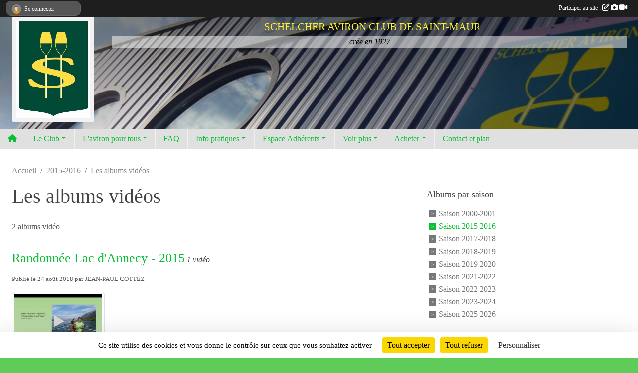

--- FILE ---
content_type: text/html; charset=UTF-8
request_url: https://www.avironsaintmaur94.fr/saison-2015-2016/videos-du-club
body_size: 8784
content:
<!DOCTYPE html>
<html lang="fr" class="verdana uppercasable">
<head>
    <base href="https://www.avironsaintmaur94.fr/">
    <meta charset="utf-8">
    <meta http-equiv="Content-Type" content="text/html; charset=utf-8">
    <title>Les albums vidéos - SCHELCHER AVIRON CLUB DE SAINT-MAUR</title>
    <meta name="description" content="">
    <meta name="viewport" content="width=device-width, initial-scale=1, maximum-scale=1">
    <meta name="csrf-token" content="nhARBQCItWmzV38n4aLvAFSl213BwavlsQK8snC3">
    <meta name="apple-itunes-app" content="app-id=890452369">

    <link rel="shortcut icon" type="image/jpeg" href="/media/uploaded/sites/13908/association/662919e4a90b2_logoofficiel.jpg">    
    <link rel="apple-touch-icon" sizes="152x152" href="/mu-152/13908/association/662919e4a90b2_logoofficiel.jpg">
    <link rel="apple-touch-icon" sizes="180x180" href="/mu-180/13908/association/662919e4a90b2_logoofficiel.jpg">
    <link rel="apple-touch-icon" sizes="167x167" href="/mu-167/13908/association/662919e4a90b2_logoofficiel.jpg">
    <meta name="msapplication-TileImage" content="/mu-180/13908/association/662919e4a90b2_logoofficiel.jpg">


    <link rel="manifest" href="/manifest.json">
    <meta name="apple-mobile-web-app-title" content="SCHELCHER AVIRON CLUB DE SAINT-MAUR">

 
    <meta property="og:image" content="https://www.avironsaintmaur94.fr/media/uploaded/sites/13908/association/662919e4a90b2_logoofficiel.jpg">
    <meta property="og:title" content="SCHELCHER AVIRON CLUB DE SAINT-MAUR">


    <link rel="alternate" type="application/rss+xml" title="SCHELCHER AVIRON CLUB DE SAINT-MAUR - Les news" href="/rss/news">
    <link rel="alternate" type="application/rss+xml" title="SCHELCHER AVIRON CLUB DE SAINT-MAUR - Les évènements" href="/rss/evenement">


<link type="text/css" rel="stylesheet" href="css/bootstrap.5.3.2/bootstrap.min.css">

<link type="text/css" rel="stylesheet" href="css/fontawesome-free-6.5.1-web/css/all.min.css">

<link type="text/css" rel="stylesheet" href="css/barre-noire.css">

<link type="text/css" rel="stylesheet" href="css/common.css">

<link type="text/css" rel="stylesheet" href="css/design-3.css">

<link type="text/css" rel="stylesheet" href="js/fancybox.5.0.36/fancybox.css">

<link type="text/css" rel="stylesheet" href="fonts/icons.css">

    <script src="js/bootstrap.5.3.2/bootstrap.bundle.min.js?tm=1736255796"></script>
    <script src="js/jquery-3.7.1.min.js?tm=1736255796"></script>
    <script src="js/advert.js?tm=1736255796"></script>

     <script src="/tarteaucitron/tarteaucitron.js"></script>
    <script src="/tarteaucitron/tarteaucitron-services.js"></script>
    <script>
        tarteaucitron.init({
            "privacyUrl": "", /* Privacy policy url */

            "hashtag": "#tarteaucitron", /* Open the panel with this hashtag */
            "cookieName": "tarteaucitron", /* Cookie name */

            "orientation": "bottom", //  "middle", /* Banner position (top - bottom) */

            "showAlertSmall": false, /* Show the small banner on bottom right */
            "cookieslist": false, /* Show the cookie list */

            "showIcon": false, /* Show cookie icon to manage cookies */
            "iconPosition": "BottomRight", /* BottomRight, BottomLeft, TopRight and TopLeft */

            "adblocker": false, /* Show a Warning if an adblocker is detected */

            "DenyAllCta" : true, /* Show the deny all button */
            "AcceptAllCta" : true, /* Show the accept all button when highPrivacy on */
            "highPrivacy": true, /* HIGHLY RECOMMANDED Disable auto consent */

            "handleBrowserDNTRequest": false, /* If Do Not Track == 1, disallow all */

            "removeCredit": true, /* Remove credit link */
            "moreInfoLink": true, /* Show more info link */
            "useExternalCss": false, /* If false, the tarteaucitron.css file will be loaded */

            "readmoreLink": "", /* Change the default readmore link */

            "mandatory": true, /* Show a message about mandatory cookies */
        });
        
    </script> 
</head>
<body class="colonne_widget_double albumsvideos_du-club bg-type-photo no-asso-name no-orientation fixed-footer users-boxed filters-aside footer-with-partenaires"  style="--color1: rgb(10, 191, 52);--color2: rgb(44, 102, 17);--color1-light: rgba(10, 191, 52,0.05);--color1-declined: rgb(42,223,84);--color2-declined: rgb(76,134,49);--title-color: rgb(255, 241, 48);--color1-bkg-texte1: rgb(170,255,212);--color1-bkg-texte2: rgb(204,255,177);--background-color: rgb(95, 204, 90);--background-image-personnalisee: url(/media/uploaded/sites/13908/background/5ea5ac428f06a_P1080809.JPG);--logo-size: 50px;--title-px: 39;--title-size: 1.2916666666667em;--slogan-size: 1.5em;--title-size-coef1: 1;--title-size-coef2: 24;--color1r: 10;--color1g: 191;--color1b: 52;--max-width: 1400px;--bandeau-w: 100%;--bandeau-h: auto;--bandeau-x: 0px;--bandeau-y: 0px;--bandeau-max-height: 245.614px;" >
        <div id="wrap">
    <div id="a2hs" class="bg-dark d-sm-none">
    <div class="container-fluid py-3 maxwidth">
        <div class="row">
            <div class="col-6 text-white">
                <img src="/images/common/mobile-app.png" class="img-thumbnail" style="max-width:30px">
                sportsregions
            </div>
            <div class="col-6 text-end">
                <a href="https://play.google.com/store/apps/details?id=com.initiatives.sportsregions&hl=fr_FR" class="btn btn-sm btn-success">Installer</a>
            </div>
        </div>
    </div>
</div>    <header id="header">
        <div class="container-fluid maxwidth" id="logo-et-titre">
            <div class="row">
                <div class="col-3 col-sm-2  px-3 pr-sm-1 px-md-2 px-lg-4 px-xl-4" id="logo">
                    <div class="text-center">
                        <a href="https://www.avironsaintmaur94.fr" class="d-inline-block p-1 p-sm-2">
                            <img class="img-fluid" src="/media/uploaded/sites/13908/association/662919e4a90b2_logoofficiel.jpg" alt="Logo">
                                    </a>
                    </div>
                </div>
                <div class="col">
                        <p id="titre" class="longueur_3">SCHELCHER AVIRON CLUB DE SAINT-MAUR</p>
     
                        <section id="slogan"  class="d-none d-md-block" ><p>crée en 1927</p></section>
                    </div>
            </div>
        </div>
        
        <div class="container-fluid px-0">
            <section class="row g-0 maxwidth m-auto">
                <div class="col">
                    <div id="conteneur_bandeau">
                            <a href="https://avironsaintmaur94.sportsregions.fr/"  rel="home nofollow"  >
                            <img id="image_bandeau" src="/media/uploaded/sites/13908/bandeau/5b02df53aa336_Faadehublotsclub1ombr.jpg" alt="">
                        </a>
                        
                        <a href="https://avironsaintmaur94.sportsregions.fr/"  rel="home nofollow"   id="lien-bandeau">
                            <img src="/images/common/trans.png">
                        </a>
                        </div>
                </div>
            </section>    
        
            <section class="row g-0" id="section_menu">
                <div class="col">
                    <nav id="mainmenu" class="allow2lines maxwidth m-auto">
                        <ul class="nav nav-pills">
    <li class="nav-item" id="menu_home"><a class="nav-link" href="https://www.avironsaintmaur94.fr"><span>Accueil </span><i class="fa fa-home"></i></a></li>
            
    <li class="nav-item dropdown" id="menu_406279">
        <button class="nav-link dropdown-toggle " data-bs-toggle="dropdown" role="button" aria-haspopup="true" aria-expanded="false">Le Club</button>
        <div class="dropdown-menu">
                            <a class="dropdown-item" href="/en-savoir-plus/encadrement-83854" id="menu_407792">Encadrement</a>
                            <a class="dropdown-item" href="https://www.avironsaintmaur94.fr/actualites-du-club" id="menu_406282">Les News</a>
                            <a class="dropdown-item" href="https://www.avironsaintmaur94.fr/resultats" id="menu_406281">Résultats</a>
                            <a class="dropdown-item" href="https://www.avironsaintmaur94.fr/evenements" id="menu_406280">Évènements</a>
                    </div>
    </li>
            
    <li class="nav-item dropdown" id="menu_406294">
        <button class="nav-link dropdown-toggle " data-bs-toggle="dropdown" role="button" aria-haspopup="true" aria-expanded="false">L&#039;aviron pour tous</button>
        <div class="dropdown-menu">
                            <a class="dropdown-item" href="/en-savoir-plus/laviron-presentation-83857" id="menu_407795">Présentation</a>
                            <a class="dropdown-item" href="/en-savoir-plus/initiation-83699" id="menu_407001">Initiation</a>
                            <a class="dropdown-item" href="/en-savoir-plus/competition-83703" id="menu_407005">Compétition</a>
                            <a class="dropdown-item" href="/en-savoir-plus/randonnees-loisirs-83704" id="menu_407006">Randonnées</a>
                            <a class="dropdown-item" href="/en-savoir-plus/scolaires-83700" id="menu_407002">Scolaires</a>
                            <a class="dropdown-item" href="/en-savoir-plus/aviron-teambuilding-113595" id="menu_559008">Séminaire Entreprise</a>
                            <a class="dropdown-item" href="/en-savoir-plus/stages-dete-83701" id="menu_407003">Stages d&#039;été</a>
                    </div>
    </li>
            
    <li class="nav-item" id="menu_812405">
        <a class="nav-link " href="/en-savoir-plus/foire-aux-questions-167263">FAQ</a>
    </li>
            
    <li class="nav-item dropdown" id="menu_406283">
        <button class="nav-link dropdown-toggle " data-bs-toggle="dropdown" role="button" aria-haspopup="true" aria-expanded="false">Info pratiques</button>
        <div class="dropdown-menu">
                            <a class="dropdown-item" href="/en-savoir-plus/comment-adherer-83858" id="menu_407796">Nous rejoindre</a>
                            <a class="dropdown-item" href="/en-savoir-plus/horaires-101542" id="menu_501103">Horaires</a>
                            <a class="dropdown-item" href="/en-savoir-plus/renouveler-mon-inscription-154157" id="menu_746820">Renouveler mon inscription </a>
                            <a class="dropdown-item" href="/en-savoir-plus/certificat-medical-86421" id="menu_420510">Certificat médical et attestation</a>
                            <a class="dropdown-item" href="/en-savoir-plus/plan-du-bassin-83870" id="menu_407812">Plan du Bassin</a>
                            <a class="dropdown-item" href="https://www.vigicrues.gouv.fr/" id="menu_407412">Carte de vigilance crues</a>
                            <a class="dropdown-item" href="http://www.meteofrance.com/previsions-meteo-france/saint-maur-des-fosses/94100" id="menu_407411">Météo</a>
                    </div>
    </li>
            
    <li class="nav-item dropdown" id="menu_728337">
        <button class="nav-link dropdown-toggle " data-bs-toggle="dropdown" role="button" aria-haspopup="true" aria-expanded="false">Espace Adhérents</button>
        <div class="dropdown-menu">
                            <a class="dropdown-item" href="https://coronaviron.fr/" target="_blank"  id="menu_508579">Réservation équipements</a>
                            <a class="dropdown-item" href="/en-savoir-plus/planning-permanences-83708" id="menu_407010">Planning permanences</a>
                            <a class="dropdown-item" href="/en-savoir-plus/guide-du-permanent-119061" id="menu_586456">Guide du permanent </a>
                            <a class="dropdown-item" href="/en-savoir-plus/consignes-de-securite-83869" id="menu_407811">Consignes de sécurité</a>
                            <a class="dropdown-item" href="/en-savoir-plus/reglement-interieursecurite-83868" id="menu_407810">Règlement Intérieur</a>
                            <a class="dropdown-item" href="/en-savoir-plus/brevets-139084" id="menu_677851">Brevets FFA</a>
                            <a class="dropdown-item" href="/en-savoir-plus/devenir-formateur-154151" id="menu_746789">Devenir Formateur FFA</a>
                            <a class="dropdown-item" href="/en-savoir-plus/autres-formations-154154" id="menu_746794">Autres formations</a>
                    </div>
    </li>
            
    <li class="nav-item dropdown" id="menu_406998">
        <button class="nav-link dropdown-toggle " data-bs-toggle="dropdown" role="button" aria-haspopup="true" aria-expanded="false">Voir plus</button>
        <div class="dropdown-menu">
                            <a class="dropdown-item" href="https://www.avironsaintmaur94.fr/photos-du-club" id="menu_406288">Photos</a>
                            <a class="dropdown-item" href="https://www.avironsaintmaur94.fr/videos-du-club" id="menu_406287">Vidéos</a>
                            <a class="dropdown-item" href="/en-savoir-plus/histoire-83856" id="menu_407794">Histoire</a>
                            <a class="dropdown-item" href="/en-savoir-plus/palmares-83855" id="menu_407793">Palmarès</a>
                            <a class="dropdown-item" href="/organigramme-du-club/comite-4828" id="menu_664942">COMITE</a>
                            <a class="dropdown-item" href="/organigramme-du-club/commission-informatique-5970" id="menu_792273">Commission informatique</a>
                            <a class="dropdown-item" href="/organigramme-du-club/commission-finance-5971" id="menu_792274">Commission finance</a>
                            <a class="dropdown-item" href="/organigramme-du-club/commission-team-building-5972" id="menu_792275">Commission team building</a>
                            <a class="dropdown-item" href="/organigramme-du-club/commission-sportive-5973" id="menu_792276">Commission sportive</a>
                            <a class="dropdown-item" href="/organigramme-du-club/commission-vie-du-club-5974" id="menu_792277">Commission &quot;vie du club&quot;</a>
                            <a class="dropdown-item" href="/organigramme-du-club/commission-biens-5975" id="menu_792302">Commission biens</a>
                    </div>
    </li>
            
    <li class="nav-item dropdown" id="menu_406999">
        <button class="nav-link dropdown-toggle " data-bs-toggle="dropdown" role="button" aria-haspopup="true" aria-expanded="false">Acheter</button>
        <div class="dropdown-menu">
                            <a class="dropdown-item" href="/en-savoir-plus/paiements-internet-avec-hello-asso-139714" id="menu_680509">Paiements internet par Hello Asso</a>
                            <a class="dropdown-item" href="https://www.avironsaintmaur94.fr/boutique" id="menu_407132">Boutique</a>
                    </div>
    </li>
            
    <li class="nav-item" id="menu_406296">
        <a class="nav-link " href="https://www.avironsaintmaur94.fr/contactez-nous">Contact et plan</a>
    </li>
</ul>
<form action="#" method="post">
    <select class="form-control form-select" id="navigation-select" name="navigation-select">
        <option value="">Navigation</option>
    </select>
</form>                    </nav>
                </div>
            </section>
        
            
            </div>
    </header>
    <div class="maxwidth m-auto  is_list    " id="contenu">
        <div class="container-fluid px-1 px-sm-4">
                        
                            <div class="row g-sm-3 mt-0">
                                            <div class="col-10">
                            <nav aria-label="breadcrumb">
        <ol class="breadcrumb" itemscope itemtype="https://schema.org/BreadcrumbList">
                            <li class="breadcrumb-item " itemprop="itemListElement" itemscope itemtype="https://schema.org/ListItem"><meta itemprop="position" content="1"><a href="https://www.avironsaintmaur94.fr" itemprop="item"><span itemprop="name">Accueil</span></a></li>
                            <li class="breadcrumb-item  interval " itemprop="itemListElement" itemscope itemtype="https://schema.org/ListItem"><meta itemprop="position" content="2"><a href="/saison-2015-2016" itemprop="item"><span itemprop="name">2015-2016</span></a></li>
                            <li class="breadcrumb-item " itemprop="itemListElement" itemscope itemtype="https://schema.org/ListItem"><meta itemprop="position" content="3"><span itemprop="name">Les albums vidéos</span></li>
                    </ol>
    </nav>
                        </div>
                                    </div>
            
<div class="row g-sm-3 with-right-aside">
    <div class="col-lg-8" id="main-column">
    <section id="main">
        <div class="inner">
            <header id="content-header">
                                    <h1  class="with-filters" ><span>Les albums vidéos</span></h1>
                    <div id="barre-de-filtrage" class="mb-3 nb-filtres-2" data-nbfiltres="2">
<span><label for="saison_id" class="d-none">Albums par saison</label><select class="filtre form-select" name="filter_saison_id" id="saison_id" aria-expanded="false" aria-roledescription="Albums par saison">
                        <option value="https://www.avironsaintmaur94.fr/saison-2000-2001/videos-du-club"   >
                                Saison 2000-2001
            </option>
                                <option value="https://www.avironsaintmaur94.fr/saison-2015-2016/videos-du-club"  selected="selected"   >
                                Saison 2015-2016
            </option>
                                <option value="https://www.avironsaintmaur94.fr/saison-2017-2018/videos-du-club"   >
                                Saison 2017-2018
            </option>
                                <option value="https://www.avironsaintmaur94.fr/saison-2018-2019/videos-du-club"   >
                                Saison 2018-2019
            </option>
                                <option value="https://www.avironsaintmaur94.fr/saison-2019-2020/videos-du-club"   >
                                Saison 2019-2020
            </option>
                                <option value="https://www.avironsaintmaur94.fr/saison-2021-2022/videos-du-club"   >
                                Saison 2021-2022
            </option>
                                <option value="https://www.avironsaintmaur94.fr/saison-2022-2023/videos-du-club"   >
                                Saison 2022-2023
            </option>
                                <option value="https://www.avironsaintmaur94.fr/saison-2023-2024/videos-du-club"   >
                                Saison 2023-2024
            </option>
                                <option value="https://www.avironsaintmaur94.fr/saison-2025-2026/videos-du-club"   >
                                Saison 2025-2026
            </option>
            </select></span>
<span><label for="section_discipline_et_equipe_id" class="d-none">Albums par équipes</label><select class="filtre form-select" name="filter_section_discipline_et_equipe_id" id="section_discipline_et_equipe_id" aria-expanded="false" aria-roledescription="Albums par équipes">
                        <option value="https://www.avironsaintmaur94.fr/saison-2015-2016/videos-du-club"  selected="selected"   >
                                Toutes les équipes
            </option>
                                <option value="https://www.avironsaintmaur94.fr/aviron-loisir-s11538/saison-2015-2016/videos-du-club"   >
                                    
                                Aviron loisir
            </option>
                                <option value="https://www.avironsaintmaur94.fr/aviron-de-competition-s5657/saison-2015-2016/videos-du-club"   >
                                    
                                Aviron de compétition
            </option>
                                <option value="https://www.avironsaintmaur94.fr/aviron-randonnees-s5658/saison-2015-2016/videos-du-club"   >
                                    
                                Aviron randonnées
            </option>
                                <option value="https://www.avironsaintmaur94.fr/vie-du-club-s5685/saison-2015-2016/videos-du-club"   >
                                    
                                Vie du Club
            </option>
                                <option value="https://www.avironsaintmaur94.fr/manifestations-internes-au-club-s5689/saison-2015-2016/videos-du-club"   >
                                    
                                Manifestations internes au Club
            </option>
            </select></span>
</div>
                            <hr class="leon">
</header>            <div class="content">
                                <div class="content  ">
                                        <div class="container-fluid px-0">
                                                <div class="row">
                            <div class="col-12">
                                <p class="text-muted my-3">2 albums vidéo</p>
                            </div>
                        </div>
                    </div>

                                            <section class="liste album-videos">
    <div class="container-fluid">
        <div class="row level2">
                                                
                    <div class="col-12 px-0 element-inline  first">
    <div class="container-fluid px-0">
        <article class="row" itemscope itemtype="https://schema.org/MediaGallery">
            <div class="col-12">
                <h2 itemprop="name"><a href="/saison-2015-2016/videos-du-club/randonnee-lac-dannecy-2015-29978" itemprop="url">Randonnée Lac d&#039;Annecy - 2015</a></h2>
                                    <p>1  vidéo </p>
                                                <p class="info text-muted">
                    <small>
                        Publié le <time itemprop="datePublished" datetime="2018-08-24T16:19:18+0200">24 août 2018</time>
                                                    par <span itemprop="author" itemscope itemtype="https://schema.org/Person">
                                                            <span itemprop="name">JEAN-PAUL COTTEZ</span>
                                                        </span>
                                                                    </small>
                </p>
            </div>
                            <div class="col-3">
                    <a href="/saison-2015-2016/videos-du-club/randonnee-lac-dannecy-2015-29978">
                                                    <div class="img-thumbnail position-relative">
                                <img src="/images/common/player-video.svg" class="img-fluid play w-100">
                                <img src="/media/uploaded/sites/13908/albumvideo/crop_UjoqdsOBF3c.jpg" class="img-fluid" itemprop="thumbnail" alt="Rando du lac d&#039;Annecy 2015">
                            </div>
                                            </a>
                </div>
                    </article>
    </div>
</div>                                                                
                    <div class="col-12 px-0 element-inline  last">
    <div class="container-fluid px-0">
        <article class="row" itemscope itemtype="https://schema.org/MediaGallery">
            <div class="col-12">
                <h2 itemprop="name"><a href="/saison-2015-2016/videos-du-club/challenge-cottenceau-2016-29913" itemprop="url">Challenge Cottenceau 2016</a></h2>
                                    <p>2  vidéos </p>
                                                <p class="info text-muted">
                    <small>
                        Publié le <time itemprop="datePublished" datetime="2018-08-16T16:25:41+0200">16 août 2018</time>
                                                    par <span itemprop="author" itemscope itemtype="https://schema.org/Person">
                                                            <span itemprop="name">ODILE FRANCOIS</span>
                                                        </span>
                                                                    </small>
                </p>
            </div>
                            <div class="col-3">
                    <a href="/saison-2015-2016/videos-du-club/challenge-cottenceau-2016-29913">
                                                    <div class="img-thumbnail position-relative">
                                <img src="/images/common/player-video.svg" class="img-fluid play w-100">
                                <img src="/media/uploaded/sites/13908/albumvideo/crop_fn6LVCGp8F4.jpg" class="img-fluid" itemprop="thumbnail" alt="Challenge Cottenceau 2016 - Défilé">
                            </div>
                                            </a>
                </div>
                            <div class="col-3">
                    <a href="/saison-2015-2016/videos-du-club/challenge-cottenceau-2016-29913">
                                                    <div class="img-thumbnail position-relative">
                                <img src="/images/common/player-video.svg" class="img-fluid play w-100">
                                <img src="/media/uploaded/sites/13908/albumvideo/crop_7R5JP7aBuJI.jpg" class="img-fluid" itemprop="thumbnail" alt="Challenge Cottenceau 2016 - Finale">
                            </div>
                                            </a>
                </div>
                    </article>
    </div>
</div>                                    </div>
    </div>
</section>                                                                
                </div>
            </div>
        </div>
    </section>
 
    </div>
    <aside class="col-lg-4">
            <section class="filter">
            <div class="inner">
                <header>
    <h2 class="secondary-content"><span >Albums par saison</span></h2>
</header>
                <div class="content">
                    <ul>
                                                                        <li  ><a href="https://www.avironsaintmaur94.fr/saison-2000-2001/videos-du-club">Saison 2000-2001</a></li>
                                                                                                <li   class="actif" ><a href="https://www.avironsaintmaur94.fr/saison-2015-2016/videos-du-club">Saison 2015-2016</a></li>
                                                                                                <li  ><a href="https://www.avironsaintmaur94.fr/saison-2017-2018/videos-du-club">Saison 2017-2018</a></li>
                                                                                                <li  ><a href="https://www.avironsaintmaur94.fr/saison-2018-2019/videos-du-club">Saison 2018-2019</a></li>
                                                                                                <li  ><a href="https://www.avironsaintmaur94.fr/saison-2019-2020/videos-du-club">Saison 2019-2020</a></li>
                                                                                                <li  ><a href="https://www.avironsaintmaur94.fr/saison-2021-2022/videos-du-club">Saison 2021-2022</a></li>
                                                                                                <li  ><a href="https://www.avironsaintmaur94.fr/saison-2022-2023/videos-du-club">Saison 2022-2023</a></li>
                                                                                                <li  ><a href="https://www.avironsaintmaur94.fr/saison-2023-2024/videos-du-club">Saison 2023-2024</a></li>
                                                                                                <li  ><a href="https://www.avironsaintmaur94.fr/saison-2025-2026/videos-du-club">Saison 2025-2026</a></li>
                                                                </ul>
                </div>
            </div>
        </section>
                <section class="filter">
            <div class="inner">
                <header>
    <h2 class="secondary-content"><span >Albums par équipes</span></h2>
</header>
                <div class="content">
                    <ul>
                                                                        <li   class="actif" ><a href="https://www.avironsaintmaur94.fr/saison-2015-2016/videos-du-club">Toutes les équipes</a></li>
                                                                                                <li  ><a href="https://www.avironsaintmaur94.fr/aviron-loisir-s11538/saison-2015-2016/videos-du-club">Aviron loisir</a></li>
                                                                                                <li  ><a href="https://www.avironsaintmaur94.fr/aviron-de-competition-s5657/saison-2015-2016/videos-du-club">Aviron de compétition</a></li>
                                                                                                <li  ><a href="https://www.avironsaintmaur94.fr/aviron-randonnees-s5658/saison-2015-2016/videos-du-club">Aviron randonnées</a></li>
                                                                                                <li  ><a href="https://www.avironsaintmaur94.fr/vie-du-club-s5685/saison-2015-2016/videos-du-club">Vie du Club</a></li>
                                                                                                <li  ><a href="https://www.avironsaintmaur94.fr/manifestations-internes-au-club-s5689/saison-2015-2016/videos-du-club">Manifestations internes au Club</a></li>
                                                                </ul>
                </div>
            </div>
        </section>
             
    </aside>
</div>
    </div>
    </div>
</div>
<footer id="footer"  class="with-partenaires" >
    <div class="container-fluid maxwidth">
        <div class="row background main">
            <div class="col pt-4">
                <section itemscope itemtype="https://schema.org/SportsOrganization">
    <h2 itemprop="name">SCHELCHER AVIRON CLUB DE SAINT-MAUR</h2>
    <p class="adresse" itemprop="address" itemscope itemtype="https://schema.org/PostalAddress">
        <span itemprop="streetAddress">35 QUAI DE BONNEUIL</span><br> 
        <span itemprop="postalCode">94100</span> <span itemprop="addressLocality">SAINT-MAUR-DES FOSSES</span>
    </p>
            <br>
                <p>Tél. : <span itemprop="telephone">0148836551</span></p>
                <script><!--
        document.write("<p><a itemprop=\"email\" href=\"mail"+"to:"+"avironsaintmaur94"+String.fromCharCode(64)+"gmail.com\" >avironsaintmaur94"+String.fromCharCode(64)+"gmail.com<\/a><\/p>");
        // --></script>
    </section>                <nav id="legal">
    <ul>
        <li><a href="https://www.avironsaintmaur94.fr/informations-legales" class="informations-legales">Informations légales</a></li>
        <li><a href="https://www.sportsregions.fr/signaler-un-contenu-inapproprie?k=193432464">Signaler un contenu inapproprié</a></li>
    </ul>
</nav>            </div>
            <div class="d-none d-sm-block col pt-4">
                <section id="footer_partage">
                    <div id="visites">
                <span id="nb-visites">Chargement des </span> visites
    </div>
<div id="stats_analyser"></div>                    <div class="rss">
    <a href="https://www.avironsaintmaur94.fr/rss/news" data-bs-toggle="tooltip" data-bs-placement="top" title="Flux rss des actualités"><i class="fa fa-rss"></i></a>
    <a href="https://www.avironsaintmaur94.fr/rss/evenement" data-bs-toggle="tooltip" data-bs-placement="top" title="Flux rss des évènements"><i class="fa fa-rss"></i></a>
</div>                    <span class="partage-reseaux-sociaux">
                        <div class="partage_block"><button type="button" url="https://www.avironsaintmaur94.fr" text="SCHELCHER AVIRON CLUB DE SAINT-MAUR" class="partage-facebook facebookShare" title="Partager sur Facebook">
    <svg xmlns="http://www.w3.org/2000/svg" xmlns:xlink="https://www.w3.org/1999/xlink" viewBox="0 0 32 32" class="at-icon at-icon-facebook" title="Facebook" alt="Facebook"><g><path d="M21 6.144C20.656 6.096 19.472 6 18.097 6c-2.877 0-4.85 1.66-4.85 4.7v2.62H10v3.557h3.247V26h3.895v-9.123h3.234l.497-3.557h-3.73v-2.272c0-1.022.292-1.73 1.858-1.73h2V6.143z" fill-rule="evenodd"/></g></svg>
</button>
<button type="button" url="https://www.avironsaintmaur94.fr" text="SCHELCHER AVIRON CLUB DE SAINT-MAUR" class="partage-twitter twitterShare" title="Partager sur X">
    <svg viewBox="0 0 300 271" xmlns="http://www.w3.org/2000/svg" xmlns:xlink="https://www.w3.org/1999/xlink" class="at-icon at-icon-twitter" title="Twitter" alt="Twitter"><path d="m236 0h46l-101 115 118 156h-92.6l-72.5-94.8-83 94.8h-46l107-123-113-148h94.9l65.5 86.6zm-16.1 244h25.5l-165-218h-27.4z"/></svg>
</button></div>
                    </span>
                </section>
            </div>
        </div>
        <div class="row partenaires">
        <div class="col-12 px-0">
            <div class="container-fluid">
                <div class="d-none d-sm-flex row background">
                    <div class="col">
                                                    <hr>
                                                <h2>Les partenaires du club</h2>
                    </div>
                </div>
                <div class="d-none d-sm-flex row background pb-2 ">
                                        <div class="col-2 col-md-1 py-2 px-1 px-md-2 px-xl-3 part text-center ">
                        <a data-bs-toggle="tooltip" data-bs-placement="top" href="/partenaires/conseil-departemental-94-74657" title="CONSEIL DEPARTEMENTAL 94">
                                                            <img class="img-fluid border" src="/mub-120-120-f3f3f3/13908/partenaire/5af4083f61c44_logovaldemarnedepartementutile.jpg" alt="CONSEIL DEPARTEMENTAL 94">
                                                    </a>
                    </div>
                                        <div class="col-2 col-md-1 py-2 px-1 px-md-2 px-xl-3 part text-center ">
                        <a data-bs-toggle="tooltip" data-bs-placement="top" href="/partenaires/federation-francaise-daviron-74654" title="FEDERATION FRANCAISE D&#039;AVIRON">
                                                            <img class="img-fluid border" src="/mub-120-120-f3f3f3/13908/partenaire/5af4058984383_LOGOFFA.jpg" alt="FEDERATION FRANCAISE D&#039;AVIRON">
                                                    </a>
                    </div>
                                        <div class="col-2 col-md-1 py-2 px-1 px-md-2 px-xl-3 part text-center ">
                        <a data-bs-toggle="tooltip" data-bs-placement="top" href="/partenaires/ligue-de-lile-de-france-daviron-74655" title="LIGUE DE L&#039;ILE DE FRANCE D&#039;AVIRON">
                                                            <img class="img-fluid border" src="/mub-120-120-f3f3f3/13908/partenaire/5af40644c5eb3_LOGOLIFA.jpg" alt="LIGUE DE L&#039;ILE DE FRANCE D&#039;AVIRON">
                                                    </a>
                    </div>
                                        <div class="col-2 col-md-1 py-2 px-1 px-md-2 px-xl-3 part text-center ">
                        <a data-bs-toggle="tooltip" data-bs-placement="top" href="/partenaires/cdos94-75920" title="CDOS94">
                                                            <img class="img-fluid border" src="/mub-120-120-f3f3f3/13908/partenaire/5b4380c598291_CDOS94.jpg" alt="CDOS94">
                                                    </a>
                    </div>
                                        <div class="col-2 col-md-1 py-2 px-1 px-md-2 px-xl-3 part text-center ">
                        <a data-bs-toggle="tooltip" data-bs-placement="top" href="/partenaires/sportsregionsfr-74537" title="Sportsregions.fr">
                                                            <img class="img-fluid border" src="/mub-120-120-f3f3f3/13908/partenaire/sample3.jpg" alt="Sportsregions.fr">
                                                    </a>
                    </div>
                                        <div class="col-2 col-md-1 py-2 px-1 px-md-2 px-xl-3 part text-center ">
                        <a data-bs-toggle="tooltip" data-bs-placement="top" href="/partenaires/cda-94-136396" title="CDA 94">
                                                            <img class="img-fluid border" src="/mub-120-120-f3f3f3/13908/partenaire/65e44a1b5cc18_logonewCDA94.jpg" alt="CDA 94">
                                                    </a>
                    </div>
                                        <div class="col-2 col-md-1 py-2 px-1 px-md-2 px-xl-3 part text-center ">
                        <a data-bs-toggle="tooltip" data-bs-placement="top" href="/partenaires/cnaf-93854" title="CNAF">
                                                            <img class="img-fluid border" src="/mub-120-120-f3f3f3/13908/partenaire/5e9acebd579c8_logoCNAF.png" alt="CNAF">
                                                    </a>
                    </div>
                                        <div class="col-2 col-md-1 py-2 px-1 px-md-2 px-xl-3 part text-center ">
                        <a data-bs-toggle="tooltip" data-bs-placement="top" href="/partenaires/explore-paris-125815" title="EXPLORE PARIS">
                                                            <img class="img-fluid border" src="/mub-120-120-f3f3f3/13908/partenaire/64244d82d880d_exploreParislogo.JPG" alt="EXPLORE PARIS">
                                                    </a>
                    </div>
                                        <div class="col-2 col-md-1 py-2 px-1 px-md-2 px-xl-3 part text-center ">
                        <a data-bs-toggle="tooltip" data-bs-placement="top" href="/partenaires/credit-mutuel-du-plateau-briard-134105" title="Crédit Mutuel du Plateau Briard">
                                                            <img class="img-fluid border" src="/mub-120-120-f3f3f3/13908/partenaire/6582cb27ee9f9_ccm.jpg" alt="Crédit Mutuel du Plateau Briard">
                                                    </a>
                    </div>
                                        <div class="col-2 col-md-1 py-2 px-1 px-md-2 px-xl-3 part text-center ">
                        <a data-bs-toggle="tooltip" data-bs-placement="top" href="/partenaires/ville-de-saint-maur-des-fosses-74656" title="VILLE DE SAINT MAUR DES FOSSES">
                                                            <img class="img-fluid border" src="/mub-120-120-f3f3f3/13908/partenaire/5af4079d856bc_logosaintmaur.jpg" alt="VILLE DE SAINT MAUR DES FOSSES">
                                                    </a>
                    </div>
                                        <div class="col-2 col-md-1 py-2 px-1 px-md-2 px-xl-3 part text-center ">
                        <a data-bs-toggle="tooltip" data-bs-placement="top" href="/partenaires/happy-jardinet-112751" title="Happy Jardinet">
                                                            <img class="img-fluid border" src="/mub-120-120-f3f3f3/13908/partenaire/62891d145d357_happyjardinetlogo200pngg.png" alt="Happy Jardinet">
                                                    </a>
                    </div>
                                        <div class="col-2 col-md-1 py-2 px-1 px-md-2 px-xl-3 part text-center ">
                        <a data-bs-toggle="tooltip" data-bs-placement="top" href="/partenaires/initiativesfr-74536" title="Initiatives.fr">
                                                            <img class="img-fluid border" src="/mub-120-120-f3f3f3/13908/partenaire/logo-iniatives-sr.jpg" alt="Initiatives.fr">
                                                    </a>
                    </div>
                                        <div class="col-2 col-md-1 py-2 px-1 px-md-2 px-xl-3 part text-center  last ">
                        <a data-bs-toggle="tooltip" data-bs-placement="top" href="/partenaires/comite-departemental-tourisme-94-85291" title="Comité Départemental Tourisme 94">
                                                            <img class="img-fluid border" src="/mub-120-120-f3f3f3/13908/partenaire/5d41c239c217b_CDT94.jpg" alt="Comité Départemental Tourisme 94">
                                                    </a>
                    </div>
                                    </div>
            </div>
        </div>
    </div>
        <div class="row" id="mobile-apps">
            <div class="col-4 d-grid">
                <nav id="copyright"><a href="https://www.sportsregions.fr/inscription" title="Création de site internet de club d&#039;Aviron" rel="friend" class="tag_acces_outil_footer_01A"><strong>Sports<em>regions</em></strong></a></nav>            </div>
            <div class="col-8 px-0 my-2">
                <div class="py-1 text-center text-sm-end">
                    <div id="footer-apps">
            <a href="https://play.google.com/store/apps/details?id=com.initiatives.sportsregions&amp;hl=fr_FR"  title="Télécharger l'application Android dans le Play Store"><img src="/images/common/badge-playstore-fr.svg" alt="Télécharger l'application Android dans le play Store"></a>
                <a href="https://itunes.apple.com/fr/app/sportsregions/id890452369" title="Télécharger l'application iPhone dans l\'App Store"><img src="/images/common/badge-appstore-fr.svg" alt="Télécharger l'application iPhone dans l'App Store"></a>
    </div>                </div>
            </div>
        </div>
        <div class="row background">
            <div class="col text-center my-4">
                <nav id="cookies">
    <ul>
        <li><a href="https://www.sportsregions.fr/charte-cookies" class="informations-legales">Charte cookies</a></li>
                <li><a href="javascript:void(0);" onclick="tarteaucitron.userInterface.openPanel();" class="informations-legales">Gestion des cookies</a></li>
            </ul>
</nav>            </div>
        </div>
    </div>
</footer>        <div id="log_bar">
    <div class="container-fluid maxwidth">
        <div class="row" id="barre_noire">
            <div class="col">
                <div id="informations_utilisateur" class="not-connected">
                    <div id="lien_user" class="hilight">
                        <a href="https://www.avironsaintmaur94.fr/se-connecter" id="lien_user_lien">
                        <img id="avatar" class="img-fluid rounded-circle" src="/images/common/boxed-item-membre.svg" alt="avatar"><span class="label">Se connecter</span>
                        </a>
                    </div>
                    <input type="hidden" name="login_sv_email" value="">
                    <input type="hidden" name="login_sv_mode" value="">
                    <input type="hidden" name="login_sv_message" value="">
                    <div id="popup_login"><div id="popup_login_modal" class="modal fade" tabindex="-1" role="dialog" style="display:none"></div></div>
                </div>
            </div>
            <div class="col">
                <div id="participate">
                    <a href="https://www.avironsaintmaur94.fr/se-connecter" title="Se connecter pour rédiger une news">
                        Participer au site :
                    
                        <i class="far fa-edit"></i>
        
                        <i class="fas fa-camera"></i>
        
                        <i class="fas fa-video"></i>
                    </a>
                </div>
                            </div>
        </div>
    </div>
</div>
<div id="mobile_login_bar">
    <div class="container-fluid maxwidth">
        <div class="row">
            <div class="col-7 text-right">
                Envie de participer ?
            </div>
            <div class="col-5 text-center">
                <a href="https://www.avironsaintmaur94.fr/se-connecter" id="lien_user_lien_mobile" class="btn btn-sm btn-primary">Connexion</a>
            </div>
        </div>
    </div>
</div>        <div id="fb-root"></div>
    <div id="confirmPop" class="modal" style="display:none"></div>
    <div id="multi_modal" class="modal fade" tabindex="-1" role="dialog" style="display:none"></div>
    <script>
    var page_courante = "/saison-2015-2016/videos-du-club";
    var association_id = 13908;
    var auto_open_login = 0;
    var termes_recherche = "";
    var popup_login_mode = null;
    var popup_login_identifiant = null;
    var popup_login_autoopen = 0;
    </script>
        
        <script src="js/confirm-message-pop.js"></script>
    
        <script src="js/common.js"></script>
    
        <script src="js/design-3.js"></script>
    
        <script src="js/fancybox.5.0.36/fancybox.umd.js"></script>
    
        <script src="js/formulaire.js"></script>
    
        <script src="js/reservations.js"></script>
    
        <script src="js/controle-honorabilite.js"></script>
    
        <script src="js/login.js"></script>
         <script>
        (tarteaucitron.job = tarteaucitron.job || []).push("openstreetmap_sportsregions");
    
    (tarteaucitron.job = tarteaucitron.job || []).push("facebooklikebox");

    (tarteaucitron.job = tarteaucitron.job || []).push("dailymotion");

    (tarteaucitron.job = tarteaucitron.job || []).push("vimeo");

    (tarteaucitron.job = tarteaucitron.job || []).push("facebook_video_sportsregions");

    
    
    </script> </body>
</html>

--- FILE ---
content_type: text/html; charset=UTF-8
request_url: https://www.avironsaintmaur94.fr/mub-120-120-f3f3f3/13908/partenaire/5af4058984383_LOGOFFA.jpg
body_size: 3375
content:
���� JFIF  ` `  �� ;CREATOR: gd-jpeg v1.0 (using IJG JPEG v80), quality = 90
�� C 


�� C		��  x x ��           	
�� �   } !1AQa"q2���#B��R��$3br�	
%&'()*456789:CDEFGHIJSTUVWXYZcdefghijstuvwxyz���������������������������������������������������������������������������        	
�� �  w !1AQaq"2�B����	#3R�br�
$4�%�&'()*56789:CDEFGHIJSTUVWXYZcdefghijstuvwxyz��������������������������������������������������������������������������   ? �3��
 ( ��
 ( ��
 ( ��
 ( ��
 ( ��
 ( ��
 ( ��
 ( ��
 ( ��
 ( ��
 ( ��
 ( ��
 ( ��
 ( ��
 (�w��
 ( ��
 ( ��
 ��<�/Aw6���z�6��4�9'XA�7�S�8=}� e\�Mg<�\D�M��ȥYO�� G@  P@  P@ �x��~(������n��b��]��{�ُEQݘ�;�ݏ�|� �ҡ�{�/k���>�-Ƶ���o�J����Ĩ���}�]��@��Z��s�RQ�?f�+���o��9|}���ៅ��j��xcY�KɄ~hcq4��?�*��$��z�2���j������҄e	s>�K�=>��W�?��m�x�@�� VЬ�L��As���!�\\�$ d�ʓ�L�p�j-Sߺ;g?�:���#���5�q�O�~�=�W�ws��B����ldl��
���`T��|�QpW�v�3(�a̕��G��o�z��߈�σ|EMCN���<�W��2z�}��Es����Z�XՏ4�E���Ѥlڃ' d��jMv(d���H�K�� '� '�6@  P@ ��x�Z�\6��_�p�\����2��[iƀ=.?�g��?��/����l�TGvd�S+�蠑�q�zQfaNᢉ��Znr��eH� j?�	���J�f�|��#�f�T� h�~q�R���}a�6��K�u%�5h���5�~h0ec������|��}.�K��x��'����ZG�&��� Wf���X������!��µ��d�R��<L,~�VN;nxW�_�m���a�
�4k���O:���9ۓ�l�q� ]Z�F�-��F)�eZi6ש�� ��h�����_
G
D�?g�����W������.Hgvpp��W����/��1���V�-�|=�}.McFX2��qM�5�8�
�_�n{"�,v�C�w擳���t�]� �na�����Z��ԋ-����I[�ф{����fѲ�y+~��(��h�_�ȹ�� k��o.�� 7ۦ��L���lM�a\�Wq0>��g�x�4�D���������=|]���fԼ��F�THPѭ��)�_)F9Fi�3��	 .�ޯ�#֡I��y��ٞ��|*����N���~?^��}M�����;|�P*b�?�2[8�z8l<i�Is>��Da*�\��S��eex+�-��^,�]g�?����h���� P���N��r8�<ϖ�� yWG�~�ޤ}�j���sw:헌��� ]���,�9��3o��`���� � �Sɬy�V���N��҅X�7k3�u_��|[��<�:4�A	�h?��Z,w_��GvX|͜�㜌�^��U��m��w8mW������<�����.�Z�Z��su9��5x-�N*p����W$�y��:�$��f���O��$�j�K����Ie�;?x�}CFе���Z���ȫm���"�˝��9N��tڂ���~�w�2�W�������>������/����sX�:~�.���l:��5!�̽�5�(��r����tn�W��Mw�g1�.���w��7o3Ho���~}���˯��X�oc+���v���rq��?Ҿ���\����?�a⿵'�.̝� �����|V3yۿ�yYu� ���� &~6׊~�b�R�������i��T��RHY!Rň@xPI$�ܓ@�I��P@  P��77�ͽ����\ą��qӡ�������Kþ��[u�쵸�o��Z�R�v�	�r8~���~�ZP�H+��Z��(I٢���ĩ/��<��7m�ʢ?�인��G�17�#+�4m~c�?٣�ko��]{^�+��G�$P���Fz���������~�߼��~G��Ū��v>��/n|+�"�_jo#�@�;7��.O�#�u}j)T��'����j�1�cƿ�?��+����6n�y��l��~����2yx��ޕ���)=�єa��խm"�^����pl P@  P@ u�~,x��׊!�����T�li! ��z��AWC��S���Ϻ��ߞ��]�� ���l��dX5Y	-��?��-� 	HՈ`��e#hyt1�Hˢ8�4ۧ7yX�߇�<'s7�u���<e��ks�;�� �JO�bT;��	�:�f�k9�GD|�l..�"�E�O{�OC����<����ߋ�Io��k���h�]�T�@���I@#���~��*���N4��ݝo-��WOy�����
!�)|1���!M&�J��L�4�U�-@.�W<`����X�>\��K��ۗ�7y=�����Ϗ�u�����C���I��IHS=�'��y5�)9;�إFc��p&�@  P@  P@ t����/�p_C�_�^��(�M'P��O�;w�a����Nⱇ�j���엚��ơw!��]J���ݘ�i�@ Q P@  P@  P@  P@  P@  P@  P@  P@  P@  P@  P@  P@  P@  P@  P@ ��

--- FILE ---
content_type: text/html; charset=UTF-8
request_url: https://www.avironsaintmaur94.fr/mub-120-120-f3f3f3/13908/partenaire/5af40644c5eb3_LOGOLIFA.jpg
body_size: 3507
content:
���� JFIF  ` `  �� ;CREATOR: gd-jpeg v1.0 (using IJG JPEG v80), quality = 90
�� C 


�� C		��  x x ��           	
�� �   } !1AQa"q2���#B��R��$3br�	
%&'()*456789:CDEFGHIJSTUVWXYZcdefghijstuvwxyz���������������������������������������������������������������������������        	
�� �  w !1AQaq"2�B����	#3R�br�
$4�%�&'()*56789:CDEFGHIJSTUVWXYZcdefghijstuvwxyz��������������������������������������������������������������������������   ? �3��
 ( ��
 ( ��
 ( ��
 ( ��
 ( ��
 ( ��
 ( ��
 ( ��
 ( ��
 ( ��
 ( ��
 ( ��
 ( ��
 ( ��
 ( ��
 ( ��
 ( ��
 ( ��
 ���j����W�� �5�� ������ �Me� �h � ���+� E�_�SY�� ?�~
� �_���_�v��j����W�� �5�� ��|v�k�9���� �?
k����W)��v� �dp�v�$ǎE4��M���w�M������{k��Y!��vh�GPA�"���~
� �_���_�v��j����W�� �5�� ������ �Me� �h � ���+� E�_�SY�� ?�~
� �_���_�v��j����W�� �5�� ������ �Me� �h � ���+� E�_�SY�� �r( ��
 �_���ᵇ��n� C�_����¶b��W}Ř���8�{0��׭u&��W��´�7v}���?�}L�����%��p�������	�&��/Ȥ1ݷ$Z�*O ��9�;Y�;o�o��䙆%ή��͵+�>�ֵ���iw��Ɲ��j����|G�i�η�͚���Y�$��Fr��@���R1����q|5�����J�Z�k���<<fc��q�y�{��N>���~k�>9� ��~���O�^*�L��P����!��'(�Ѩ�r�o���3	<,�f����i����:�?��?��/�2�w�=��_|�o��?o��PZ���n7��OPk����a�PX�	r������_1�����z�#k�O����c� �c�+��N��?��������O����c� �c�(� S�_����^���e?ϵ�����N��?�k�{��?��}� >�?�?�;5�X� �A������� �S����X� �X� 
?����c� ������O�� |K��I��X���$�H$P�gi#��#�Ҽl�$��Q��1�]S�ه�Q�6��Q��!�?����Z~����1k�;O�b�˹�X�ڠ����c?qOG5��T9얗>3���J�oY�Y{�J�� f�+�g��� <I�X/�����gnVM9VP��;ND��U��� 9$w`c��WS��[��>�K0�I´����h��z�� zm����ڝ�4���"���sɒ
4`��8fT�����e(�P���Ҿ�}�z����w��2i=�˺^�����3����QI����<�!�<~i8�o���}�Wu)d�v�N�F�U��{���c5�g�{�t}=�H��T�i4�����}��B9�)c#�L���bAl�q\��Z��gZ_�Ξ�K쵶���i'����;Z�oԋă��Y����s��X�&��͈���~O0pGpz��J���V\�SwWi���?�?�^�k����_�����+�C~� ���_�n��򇙷�����z���� ���~}?��|���h�}>��z������O��������}�l����W�q_'֪r�_}�>��� ��M��z� �9o�)�W�.������/�ٜ�37�x� of}�_uÊ��){�_��������K����{n�e�4�T���qx��+C���A�����J�.x%{�^�Z���sTe��O�%�+_8�w��Z!��,�����?M�9�*�6J^�1�OK�Ϸ.��i���o������� �1�+o�Q�}���sm�hQ�繓 �wՉ��s���yl�~��䑜>�e�{�{v�\�?�P�7:��g�e@����'���q&���۷r��Ϛ���� �]s;v�����4k
��������|/-��_=���<��ڻ�+���G�2T�����+;-���w^]>��k�]��Y���3�����P'���Y9"D��<�G#���f89�\���k�Ij�0գ��)�~�� 󮿛��B�
 (�� g�?����4�?��i��s� ��k#	���*�ҌN6� �xva*ӡZ5*Ù.�g��h�Pj��#H���
j�����1�Go&�5���F�g��oI~uN��$W�ҏ�T��k�wm���>1�1�W:xjR�5%�_U{�������>��|��x{�~#�4�[�&�;K��K8d8i��w��䓁����AS�������~��������;����u9���>o�yt>9� �����ş��S�7q��������;��,l��&�n�b2����*|�wwm���}�W����c_�W���+|ޯ�x���>�����Ѵ��������bǟ�5��x�0��,=�U�W�Sկ�a�u*-_��� W������ �A�5������da{?�?��{� ?�?Ə��5�h� �(?�0�����~=� ����G��� 4��^���j�� �Ň���q��?�
�/g���5_����� ��������F�����ǧ�^,?���k��� �Pda{?���� �V�+� D��_�L������eo���H<� �͗� ��[���3e� ƨ � �V�+� D��_�L�� ?ᕾ
� � ��6_�j�6<5�'ᯃ&���� <+�KyZܾ��[[���r�7! ��4��M'��y�2��n庻�Q����Ii'�Ön�ORXǓHd����x� 	�/�5@�2��_�$� �f�� �P� ��W������ �T �+|� �A�/�&l��� ����x� 	�/�5@�2��_�$� �f�� �P� ��W������ �T �+|� �A�/�&l��� z�  P@  P@  P@  P@  P@  P@  P@  P@  P@  P@  P@  P@  P@  P@  P@  P@  P@  P@  P��

--- FILE ---
content_type: text/html; charset=UTF-8
request_url: https://www.avironsaintmaur94.fr/mub-120-120-f3f3f3/13908/partenaire/64244d82d880d_exploreParislogo.JPG
body_size: 3162
content:
���� JFIF  ` `  �� ;CREATOR: gd-jpeg v1.0 (using IJG JPEG v80), quality = 90
�� C 


�� C		��  x x ��           	
�� �   } !1AQa"q2���#B��R��$3br�	
%&'()*456789:CDEFGHIJSTUVWXYZcdefghijstuvwxyz���������������������������������������������������������������������������        	
�� �  w !1AQaq"2�B����	#3R�br�
$4�%�&'()*56789:CDEFGHIJSTUVWXYZcdefghijstuvwxyz��������������������������������������������������������������������������   ? �3��
 ( ��
 ( ��
 ( ��
 ( ��
 ( ��
 ( ��
 ( ��
 ( ��
 ( ��
 ( ��
 ( ��
 ( ��
 ( ��
 ( ��
 ( ��
 ( ��
 ( ��
 ( ��
 ( ��
 ( ��
 ( ��
 ( ��8������]>oQ��`���󢌫��՘�Fy$� I�~�y߈km'I������m�X�l��x�gf*a�w1N N	��1���T�[oc�2>�w����"0P~�}:��du��<1��]M�e\Cw%���2��FER�p:o ӧ���y���1��2�EX�ҕ��J���lΎO�?b�Y_�:b��r7���������4V�G�ͥ%��ھ�bߌ��O��B�`���ڽ��3�EA���X�iI�ݥ{"��8�:_Y��B�QR�vM�2>|𿌼q��NA�6ֱ� O�Ig���s��<�X�u){Yh�c�3�|v��+��Ǜ�Ok����� ^�3kP�����dXe�3 #v��`FA88����)r�s+T�<ҝu��\�]+n�am�.x�Bh|Y�<:z$�Ry�,j� t�r玴�"�M�-7�<��W��tz�s���	�M�����|ao�<b��M�	aF8�0�Q�F*�Z��a���sQ�Rp����p>��4/���e��u���s}?P��╌�,�������])�{�����84+O�ͪ\1H �3A�6��#
O"�;�2���?�Z}���5�㸂�Y��]��K�1�*�x��a��� h���:��^�H��0Cj>��q��@�`6у���'��0{���~*x�E���gĶ���q�w��0�w@ e��E0��� f�����>d���(��(�����蒭��F� �(�b��I�@��%�� |�"��ބf�x�V𝷆��>���U����-ě�He�R��h^�Ҽ�^�j��Yw?O�^"˲\|6#����6�Y�k��e?|���Z���VX-�e��B
5�;E��T�A$��Y��W�	ۯ���<G�ex�bp~�6�wk�ww���ݶ��<��_�]o�'��GL�m���׺���_X#Iu3�0�%���/��Շz��ҕ7%K]��s��l��g��`�c	sFM(���U���:_���Y��t� iK�i��æ�O��m̿gkrҍ�A�bǞTcp�)aj�~�Y^6_u�#9��O)��'�y�ݯ��h���d��l6��F������.tg�ҵS�Z�	��pH���&8�͓҅����7W��ux�+�a<Da>Z��n���e}�w��_���u�3ǚ��hVz�������l�o��/ `z�x���w8a�9m
�*t��:w����������]���uMK��1�G��i�I%��c��0�#�p��\eF}j瀔�(�)u��9�q����Rôҋ��ݛiz��.�fO���[[[�n��i�i-֣=���Fd��S��(
p23��C(MԖ��[�xA�ᱸX`�r�d�w�+�D��um�����%M�_��i:� ���v�/㺹�(��+I�����(8��ףwM������h� �� ŝ3R𮬉�Gw�k�;T�d�bI�Q�\�V<v ;m�W�����%x��:k~'��]W�Z���%�M�۷E"G� Ŕn� �~9��L�3��?�_Ĵ׾#]}���X��?�4�	y��d "�R6�<�֥h��z��пe� ���� 	|k�������}���]�١E`��a�P %�FFj�ѐ�rL�oA���� >��� C@�`�� �h)���BΑ̠�	#��)Y2�)GX�"Эu�+{h�+�@��&�V7�x��H�#XM�;����fo��c�_���h���룳�ew�3���J��q�Wa,�s�ެ�<+��1>72��>���p�¨�U��<M��-����[ �B&T����<��˰X�{��������]�h�c!�<:�Gnb�(Um�= �\KO����V3���cm*��6���9"������,o>��I���&x�!�'�ܡ��;���� Qm,$��f.�?�x����$�
9b��s6@$c��V�>�j:tv/�]}-P�J��g�'�w�R[i�rxQ`"��Umgn-�񗊼���_���T���) ��,;�%a���K3y=鷉b77G|�� nr �d�u��V��  P@  P@  P@  P@  P@  P@  P@  P@  P@  P@  P@  P@  P@  P@  P@  P@  P@  P@  P@  P@  P@  P@ ��

--- FILE ---
content_type: text/html; charset=UTF-8
request_url: https://www.avironsaintmaur94.fr/mub-120-120-f3f3f3/13908/partenaire/6582cb27ee9f9_ccm.jpg
body_size: 3637
content:
���� JFIF  ` `  �� ;CREATOR: gd-jpeg v1.0 (using IJG JPEG v80), quality = 90
�� C 


�� C		��  x x ��           	
�� �   } !1AQa"q2���#B��R��$3br�	
%&'()*456789:CDEFGHIJSTUVWXYZcdefghijstuvwxyz���������������������������������������������������������������������������        	
�� �  w !1AQaq"2�B����	#3R�br�
$4�%�&'()*56789:CDEFGHIJSTUVWXYZcdefghijstuvwxyz��������������������������������������������������������������������������   ? �3��
 ( ��
 ( ��
 ( ��
 ( ��
 ( ��
 ( ��
 ( ��
 ( ��
 ( ��
 ( ��
 ( ��
 ( ��
 ( ��
 ( ��
 ( ��
 ( ��
 ( ��
 ( ��
 ���� �'� �M g��y?��h �<���� �@��� �O� |� >�/������y�� �&���� <���4 }�_��� �ɠ��� �'� �M g��y?��h �<���� �@��� �O� |� >�/������y�� �&���� <���4�wy���72���J^Ie`��I$� �M�!6���	~ҿ|u�_�G�/iz��Ĉ����4��6 +���'�]�r�]~֥6��U�匕�K�{W�s���ύ4O%�蚝�����\=�nX�O�=7��z�t�N�j�Ԉ�3�]��:���u{[Z�ӯn ��.�X�H�]Ҹ򨼓�UB�Z��m+~;
U#i14�xw]��;]ӯg���m�P]#�žq梃�L�qS*U!w(�m>`�BV���>9�y�>xRo^I�~�:����m3LǓ��(�O�r+����>����x���Y4���/�#�|t�>=xA��	g�X�k{�;��hr$`� ���6&�s�Y�C���_�1����ٯ#�����S�����ۯ�'�s�Ct�s
��3��>u����5cMUq|��C�X98'��7�/��������n�����}��I=��� 9\9�D�է9Ť�}�5a)8Eݣj��>�k�����2K4�@�bO ��X��dhݷ"ҵ{-wO�� N��������H$�E=
��#�SiŸ�Y�&�����2�� i[��;]0_]%����c��|�3���p'�)Υ���"S�-��5�fY����ڢ~��&:i�P�l/L|Z���cۦ}�ڽܓ����󷭴<�Ǜ����4�g�|��7�d֓M�Р��o�ddG�F3��|�=Oc���,s�S���|ޝor��e�Z�?�|��e�����>5O]� �τ��=l��v1��I$(wP<�v��$澂8<��è[�Rn�Wm�;�S̕zꜪsu������ğ�>��gme�.�k�&�����O[�+�nc��1Z���2�r���,.R�m]�5k4���z�V��in��������ׁno� ]x��O�ڄ2�����ز�\���[v67'5�t���4�<V����V3�X�>ou����n�T�'��߉5���j�pG	 V�TG��,�s�8 `qn���F
ʥ���TT�^���'���Ch��[���"s_�}��Ky��*cT��e#f%�gn��㋆&������ _y��^��,&v��	r�Y����V�O��z���|����v��H�.� ��]65x#�Ԭ&P�'��N� �I�9c)����f�~t8_�嘜�x�hE6����y'}��������#��|o�NO1��'�i�q���*H�W��+��Px�����k�K���4��1S��N�z9�Z���Y�P���>,�|��� fI.�Â9����k���;W�f��G��iJt��D��o���_�:���Qg�{o]��:��K�^�,��e�T�rY[� ��f8��N�7ZP�UW�zU��sPR�ų���A�	�f���[��/隝�ݥȋg�l�(��j0�䜱�<Vم*u^.�/�|ެ�4�c-g;u�D|F�b������ܶ��kN����[Ke����2����8g�n��4/VQK�vw����[�Ui{�{ɭ<�x��>4״�h�0�]�Ѿ(��^j�Z������p���$B�N��:XxJs�֜���+�	N��cS������� �(�2�mR�{K�#���9`���F
�<A�4�]ӳJJ��� 	�ʿ
|∼C��6��V�̐���*�����ܤgЪ�v�J�g��gR�k寫ݜ��Ч.x�S����"����Y4=f�[��)wH��!�w�H�`�F+��:���������S�p����w�����z^��h����W����p�\��Xǖ�+3���ǵk[���*�w��-�5i��s7�� ��N'�<!��	���w*h�rG��'iF`E��3Z�3�TV�NϦ�^�GB:��C�/��υ��-�������E ���,�du�5��q���{��}^���~�"����/�4(��S#}F	�����w*�S��#����^���T}����=�g�Yd�7Emf�^��Q�o�#��G7���]Fy�����0��F���lQ�j^�ڸ��ĳ��`^[�QeY.��7[��?[��Oð]��I���U�}�H��1!�R��{׭O����;r^�W���a�O�8�e��)���_���%���-�}̒٨��T�m�gޣ�U�K�����W��v������o��������t	Z��i,�S$���O����r��p8�l�^<�'u{��z�	F��bV���>��f����>���o}y��f
����(!*ӴqMfX�Q�U3V鰞��/.��?f��rx2o
ٯ��mG�h�/�p@H�6�� !qҧ�C�}��|ֵ���Z<���i_��íA�4k[[��v��n�I������nv�2iO��79OV���5�����{��F�\I����� �F��K� =_��4 }�_��� �Ѡ�� �W� �� h��z���h �D���� �@�%� ��� } >�/��������� �F��K� =_��4 }�_��� �Ѡ�� �W� �� h��z���h �D���� �@�%� ��� } ��
 ( ��
 ( ��
 ( ��
 ( ��
 ( ��
 ( ��
 ( ��
 ( ��
 ( ��
 ( ��
 ( ��
 ( ��
 ( ��
 ( ��
 ( ��
 ( ��
 ( ��
 ( ��
 (��

--- FILE ---
content_type: text/html; charset=UTF-8
request_url: https://www.avironsaintmaur94.fr/visites
body_size: 5
content:
79340

--- FILE ---
content_type: image/svg+xml
request_url: https://www.avironsaintmaur94.fr/images/common/player-video.svg
body_size: 406
content:
<?xml version="1.0" encoding="UTF-8"?>
<svg id="Calque_1" xmlns="http://www.w3.org/2000/svg" version="1.1" viewBox="0 0 460 291">
  <!-- Generator: Adobe Illustrator 29.1.0, SVG Export Plug-In . SVG Version: 2.1.0 Build 142)  -->
  <defs>
    <style>
      .st0 {
        fill: #d6d6d6;
      }
    </style>
  </defs>
  <polygon class="st0" points="260.3 145.5 207.7 115.2 207.7 175.8 260.3 145.5"/>
</svg>